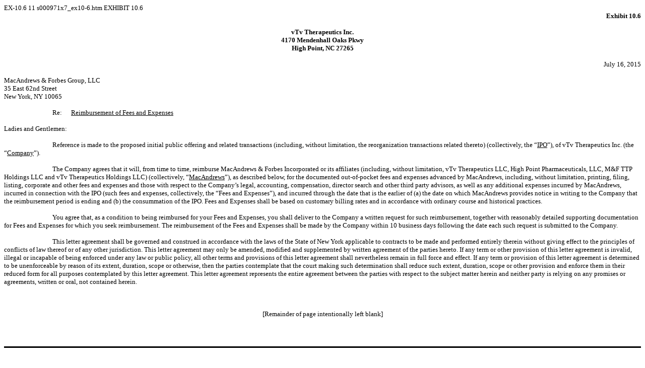

--- FILE ---
content_type: text/html
request_url: https://www.sec.gov/Archives/edgar/data/1641489/000156761915000982/s000971x7_ex10-6.htm
body_size: 2208
content:
<DOCUMENT>
<TYPE>EX-10.6
<SEQUENCE>11
<FILENAME>s000971x7_ex10-6.htm
<DESCRIPTION>EXHIBIT 10.6
<TEXT>
<HTML>
<HEAD>
     <TITLE></TITLE>
</HEAD>
<BODY STYLE="font: 10pt Times New Roman, Times, Serif">

<P STYLE="margin: 0; text-align: right"><B>Exhibit 10.6</B></P>

<P STYLE="margin: 0">&nbsp;</P>

<P STYLE="font: 10pt Times New Roman, Times, Serif; margin: 0pt 0; text-align: center; text-indent: 0in"><B>vTv Therapeutics Inc.</B><BR>
<B>4170 Mendenhall Oaks Pkwy</B><BR>
<B>High Point, NC 27265</B></P>

<P STYLE="font: 10pt Times New Roman, Times, Serif; margin: 0pt 0; text-align: center; text-indent: 0in">&nbsp;</P>

<P STYLE="font: 10pt Times New Roman, Times, Serif; margin: 0pt 0; text-align: right; text-indent: 0in">July 16, 2015</P>

<P STYLE="font: 10pt Times New Roman, Times, Serif; margin: 0pt 0; text-align: right; text-indent: 0in">&nbsp;</P>

<P STYLE="font: 10pt Times New Roman, Times, Serif; margin: 0pt 0; text-indent: 0in">MacAndrews &amp; Forbes Group, LLC<BR>
35 East 62nd Street<BR>
New York, NY 10065</P>

<P STYLE="font: 10pt Times New Roman, Times, Serif; margin: 0pt 0; text-indent: 0in">&nbsp;</P>

<P STYLE="font: 10pt Times New Roman, Times, Serif; margin: 0pt 0; text-indent: 1in">Re:&#9;&nbsp;&nbsp;&nbsp;&nbsp;&nbsp;<U>Reimbursement of Fees and Expenses</U></P>

<P STYLE="font: 10pt Times New Roman, Times, Serif; margin: 0pt 0; text-indent: 1in">&nbsp;</P>

<P STYLE="font: 10pt Times New Roman, Times, Serif; margin: 0pt 0; text-indent: 0in">Ladies and Gentlemen:</P>

<P STYLE="font: 10pt Times New Roman, Times, Serif; margin: 0pt 0; text-indent: 0in">&nbsp;</P>

<P STYLE="font: 10pt Times New Roman, Times, Serif; margin: 0pt 0; text-indent: 1in">Reference is made to the proposed initial
public offering and related transactions (including, without limitation, the reorganization transactions related thereto) (collectively,
the &#147;<U>IPO</U>&#148;), of vTv Therapeutics Inc. (the &#147;<U>Company</U>&#148;).</P>

<P STYLE="font: 10pt Times New Roman, Times, Serif; margin: 0pt 0; text-indent: 1in">&nbsp;</P>

<P STYLE="font: 10pt Times New Roman, Times, Serif; margin: 0pt 0; text-indent: 1in">The Company agrees that it will, from time
to time, reimburse MacAndrews &amp; Forbes Incorporated or its affiliates (including, without limitation, vTv Therapeutics LLC,
High Point Pharmaceuticals, LLC, M&amp;F TTP Holdings LLC and vTv Therapeutics Holdings LLC) (collectively, &#147;<U>MacAndrews</U>&#148;),
as described below, for the documented out-of-pocket fees and expenses advanced by MacAndrews, including, without limitation, printing,
filing, listing, corporate and other fees and expenses and those with respect to the Company&#146;s legal, accounting, compensation,
director search and other third party advisors, as well as any additional expenses incurred by MacAndrews, incurred in connection
with the IPO (such fees and expenses, collectively, the &#147;Fees and Expenses&#148;), and incurred through the date that is
the earlier of (a) the date on which MacAndrews provides notice in writing to the Company that the reimbursement period is ending
and (b) the consummation of the IPO. Fees and Expenses shall be based on customary billing rates and in accordance with ordinary
course and historical practices.</P>

<P STYLE="font: 10pt Times New Roman, Times, Serif; margin: 0pt 0; text-indent: 1in">&nbsp;</P>

<P STYLE="font: 10pt Times New Roman, Times, Serif; margin: 0pt 0; text-indent: 1in">You agree that, as a condition to being reimbursed
for your Fees and Expenses, you shall deliver to the Company a written request for such reimbursement, together with reasonably
detailed supporting documentation for Fees and Expenses for which you seek reimbursement. The reimbursement of the Fees and Expenses
shall be made by the Company within 10 business days following the date each such request is submitted to the Company.</P>

<P STYLE="font: 10pt Times New Roman, Times, Serif; margin: 0pt 0; text-indent: 1in">&nbsp;</P>

<P STYLE="font: 10pt Times New Roman, Times, Serif; margin: 0pt 0; text-indent: 1in">This letter agreement shall be governed and
construed in accordance with the laws of the State of New York applicable to contracts to be made and performed entirely therein
without giving effect to the principles of conflicts of law thereof or of any other jurisdiction. This letter agreement may only
be amended, modified and supplemented by written agreement of the parties hereto. If any term or other provision of this letter
agreement is invalid, illegal or incapable of being enforced under any law or public policy, all other terms and provisions of
this letter agreement shall nevertheless remain in full force and effect. If any term or provision of this letter agreement is
determined to be unenforceable by reason of its extent, duration, scope or otherwise, then the parties contemplate that the court
making such determination shall reduce such extent, duration, scope or other provision and enforce them in their reduced form for
all purposes contemplated by this letter agreement. This letter agreement represents the entire agreement between the parties with
respect to the subject matter herein and neither party is relying on any promises or agreements, written or oral, not contained
herein.</P>

<P STYLE="font: 10pt Times New Roman, Times, Serif; margin: 0pt 0; text-indent: 1in">&nbsp;</P>

<P STYLE="font: 10pt Times New Roman, Times, Serif; margin: 0pt 0; text-indent: 1in">&nbsp;</P>

<P STYLE="font: 10pt Times New Roman, Times, Serif; margin: 0pt 0; text-indent: 1in">&nbsp;</P>

<P STYLE="font: 10pt Times New Roman, Times, Serif; margin: 0pt 0; text-align: center; text-indent: 0in">[Remainder of page intentionally
left blank]</P>

<P STYLE="font: 10pt Times New Roman, Times, Serif; margin: 0pt 0; text-align: center; text-indent: 0in">&nbsp;</P>

<!-- Field: Page; Sequence: 1 -->
    <DIV STYLE="margin-top: 12pt; margin-bottom: 6pt; padding-bottom: 6pt; border-bottom: Black 2pt solid"><TABLE CELLPADDING="0" CELLSPACING="0" STYLE="width: 100%; font: 10pt Times New Roman, Times, Serif"><TR><TD STYLE="text-align: center; width: 100%">&nbsp;</TD></TR></TABLE></DIV>
    <DIV STYLE="page-break-before: always; margin-top: 6pt; margin-bottom: 12pt"><TABLE CELLPADDING="0" CELLSPACING="0" STYLE="width: 100%; font: 10pt Times New Roman, Times, Serif"><TR><TD STYLE="text-align: center; width: 100%">&nbsp;</TD></TR></TABLE></DIV>
    <!-- Field: /Page -->

<P STYLE="font: 10pt Times New Roman, Times, Serif; margin: 0pt 0; text-align: center"></P>

<TABLE CELLPADDING="0" CELLSPACING="0" STYLE="border-collapse: collapse; font: 10pt Times New Roman, Times, Serif; width: 100%">
<TR STYLE="vertical-align: top; text-align: left">
    <TD>&nbsp;</TD>
    <TD COLSPAN="3">Very truly yours,</TD></TR>
<TR STYLE="vertical-align: top; text-align: left">
    <TD STYLE="width: 50%">&nbsp;</TD>
    <TD STYLE="width: 5%">&nbsp;</TD>
    <TD STYLE="width: 5%">&nbsp;</TD>
    <TD STYLE="width: 40%">&nbsp;</TD></TR>
<TR STYLE="vertical-align: top; text-align: left">
    <TD>&nbsp;</TD>
    <TD COLSPAN="3"><B>VTV THERAPEUTICS INC.</B></TD></TR>
<TR STYLE="vertical-align: top; text-align: left">
    <TD>&nbsp;</TD>
    <TD>&nbsp;</TD>
    <TD>&nbsp;</TD>
    <TD>&nbsp;</TD></TR>
<TR STYLE="vertical-align: top; text-align: left">
    <TD>&nbsp;</TD>
    <TD>By:</TD>
    <TD COLSPAN="2" STYLE="border-bottom: Black 1pt solid">/s/ Stephen L. Holcombe</TD></TR>
<TR STYLE="vertical-align: top; text-align: left">
    <TD>&nbsp;</TD>
    <TD>&nbsp;</TD>
    <TD>Name:</TD>
    <TD>Stephen L. Holcombe</TD></TR>
<TR STYLE="vertical-align: top; text-align: left">
    <TD>&nbsp;</TD>
    <TD>&nbsp;</TD>
    <TD>Title:</TD>
    <TD>President and Chief Executive Officer</TD></TR>
</TABLE>

<P STYLE="font: 10pt Times New Roman, Times, Serif; margin: 0pt 0; text-align: center; text-indent: 0in"></P>

<P STYLE="font: 10pt Times New Roman, Times, Serif; margin: 0pt 0 0pt 3in">&nbsp;</P>

<TABLE CELLPADDING="0" CELLSPACING="0" STYLE="border-collapse: collapse; font: 10pt Times New Roman, Times, Serif; width: 100%">
<TR STYLE="vertical-align: top; text-align: left">
    <TD COLSPAN="3">Accepted and agreed:</TD>
    <TD>&nbsp;</TD></TR>
<TR STYLE="vertical-align: top; text-align: left">
    <TD STYLE="width: 5%">&nbsp;</TD>
    <TD STYLE="width: 5%">&nbsp;</TD>
    <TD STYLE="width: 40%">&nbsp;</TD>
    <TD STYLE="width: 50%">&nbsp;</TD></TR>
<TR STYLE="vertical-align: top; text-align: left">
    <TD COLSPAN="3"><B>MACANDREWS &amp; FORBES</B></TD>
    <TD>&nbsp;</TD></TR>
<TR STYLE="vertical-align: top; text-align: left">
    <TD COLSPAN="3"><B>GROUP, LLC</B></TD>
    <TD>&nbsp;</TD></TR>
<TR STYLE="vertical-align: top; text-align: left">
    <TD>&nbsp;</TD>
    <TD>&nbsp;</TD>
    <TD>&nbsp;</TD>
    <TD>&nbsp;</TD></TR>
<TR STYLE="vertical-align: top; text-align: left">
    <TD>By:</TD>
    <TD COLSPAN="2" STYLE="border-bottom: Black 1pt solid">/s/
Paul G. Savas </TD>
    <TD>&nbsp;</TD></TR>
<TR STYLE="vertical-align: top; text-align: left">
    <TD>&nbsp;</TD>
    <TD>Name:</TD>
    <TD>Paul G. Savas </TD>
    <TD>&nbsp;</TD></TR>
<TR STYLE="vertical-align: top; text-align: left">
    <TD>&nbsp;</TD>
    <TD>Title:</TD>
    <TD>Executive Vice President and Chief Financial Officer</TD>
    <TD>&nbsp;</TD></TR>
</TABLE>

<P STYLE="font: 10pt Times New Roman, Times, Serif; margin: 0pt 0 0pt 3in">&nbsp;</P>

<P STYLE="font: 10pt Times New Roman, Times, Serif; margin: 0pt 0 0pt 22.5pt; text-align: justify; text-indent: -22.5pt"></P>

<P STYLE="font: 10pt Times New Roman, Times, Serif; margin: 0pt 0; text-align: center">[Signature Page to Reimbursement Letter]</P>

<P STYLE="font: 10pt Times New Roman, Times, Serif; margin: 0pt 0; text-align: center">&nbsp;</P>



<P STYLE="font: 10pt Times New Roman, Times, Serif; margin: 0pt 0 0pt 22.5pt; text-align: justify; text-indent: -22.5pt"></P>

<!-- Field: Page; Sequence: 2 -->
    <DIV STYLE="margin-top: 12pt; margin-bottom: 6pt; padding-bottom: 6pt; border-bottom: Black 2pt solid"><TABLE CELLPADDING="0" CELLSPACING="0" STYLE="width: 100%; font: 10pt Times New Roman, Times, Serif"><TR><TD STYLE="text-align: center; width: 100%">&nbsp;</TD></TR></TABLE></DIV>
    <DIV STYLE="margin-top: 6pt; margin-bottom: 12pt"><TABLE CELLPADDING="0" CELLSPACING="0" STYLE="width: 100%; font: 10pt Times New Roman, Times, Serif"><TR><TD STYLE="text-align: center; width: 100%">&nbsp;</TD></TR></TABLE></DIV>
    <!-- Field: /Page -->

<P STYLE="font: 10pt Times New Roman, Times, Serif; margin: 0pt 0 0pt 22.5pt; text-align: justify"></P>



<P STYLE="margin: 0">&nbsp;</P>

</BODY>
</HTML>
</TEXT>
</DOCUMENT>
